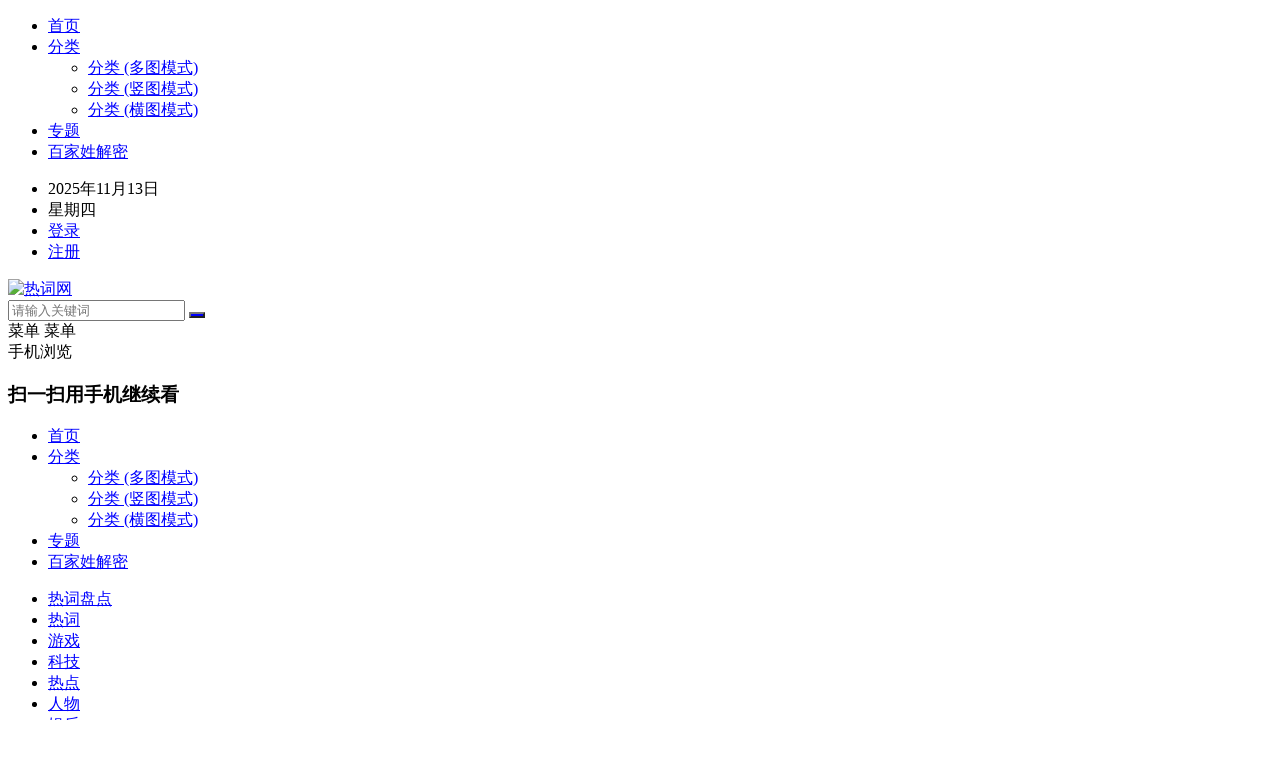

--- FILE ---
content_type: text/html; charset=utf-8
request_url: https://www.lnlnl.cn/post/254.html
body_size: 11632
content:


<!DOCTYPE html>
<html lang="zh-CN">
    <head>
    <meta charset="UTF-8">
    <meta http-equiv="X-UA-Compatible" content="IE=edge">
    <meta name="HandheldFriendly" content="true">
    <meta http-equiv="Cache-Control" content="no-transform">
    <meta http-equiv="Cache-Control" content="no-siteapp">
	<meta name="bloghost" content="https://www.lnlnl.cn/">
	<meta name="renderer" content="webkit" />
	<meta name="viewport" content="width=device-width,height=device-height,initial-scale=1,user-scalable=no" />
	<link type="text/css" rel="stylesheet" href="https://www.lnlnl.cn/zb_users/theme/Portal/style/style.css">
	<style>#secondary-bar,.header-search .search-submit,.mobile-nav,input[type=submit]{background-color:blue}#secondary-bar,.content-block .section-heading h3{border-top-color:blue;}a, a:visited, .sf-menu ul li li a:hover, .sf-menu li.sfHover li a:hover, #primary-menu li li a:hover, .main-menu li a:hover, .home-latest ul li a:hover, .breadcrumbs .breadcrumbs-nav a:hover, .entry-meta a, .comment-reply-title small a:hover, .page-content ul li:before, .entry-content ul li:before, a:hover, .site-title a:hover, .entry-title a:hover, .entry-related .hentry .entry-title a:hover, .sidebar .widget a:hover, .sidebar .widget ul li a:hover, .site-footer .widget a:hover, .site-footer .widget ul li a:hover, .single .navigation a:hover, #site-bottom a:hover, .home-content-right ul.posts-wrap li.list a:hover, .content-block .section-heading h3 a:hover, .content-block .section-heading .section-more a:hover, .carousel-content .section-heading a:hover, .breadcrumbs ul.sub-categories li a:hover, .entry-content a:hover, .page-content a:hover, .author-box .author-meta .author-name a:hover, .entry-content li a:hover, .page-content li a:hover, .content-grid .hentry a:hover .entry-title, .friend-nav li a:hover{color:blue;}button, .btn, input[type=submit], input[type=reset], input[type=button], button:hover, .btn:hover, input[type=reset]:hover, input[type=submit]:hover, input[type=button]:hover, .header-search .search-submit, .content-loop .entry-header .entry-category-icon a, .entry-related .section-title:before, .comments-title:before, #reply-title:before, .breadcrumbs h1:before, .friend h3:before, .sidebar .widget .widget-title:before, .bottom-right span.icon-link .text, .bottom-right a .text, .home .sidebar .widget .widget-title:before, .sidebar .widget .widget-title:before, .pagination .page-numbers.current, .pagination .page-numbers:hover, .footer-partners .partner-title:before, .friend .friend-title:before,.bx-wrapper .bx-pager.bx-default-pager a:hover, .bx-wrapper .bx-pager.bx-default-pager a.active, .bx-wrapper .bx-pager.bx-default-pager a:focus, .single #primary .bx-wrapper .bx-pager.bx-default-pager a:hover, .single #primary .bx-wrapper .bx-pager.bx-default-pager a.active, .single #primary .bx-wrapper .bx-pager.bx-default-pager a:focus{background-color:blue}.section-more::-webkit-scrollbar-thumb:hover{background:blue}</style>
		<script src="https://www.lnlnl.cn/zb_system/script/jquery-2.2.4.min.js" type="text/javascript"></script>	<script src="https://www.lnlnl.cn/zb_system/script/zblogphp.js" type="text/javascript"></script>
	<script src="https://www.lnlnl.cn/zb_system/script/c_html_js_add.php" type="text/javascript"></script>
    <link rel="shortcut icon" href="https://img.alicdn.com/imgextra/i4/277456678/O1CN01lgsvzi1zCZR3E2k7T_!!277456678.png" type="image/x-icon" />
    <title>#海贼王#  航海王六大片头语 _热词_热词网</title>	
<meta name="author" content="shenma">
<meta name="keywords" content="动漫" />
<meta name="description" content="《ONEPIECE》(海贼王、航海王)动画，于1999年10月20日在日本富士电视台开始播放，至今仍在播放中。中国搜狐视频网站拥有该片中国大陆地区独家版权，每周日10：0..." />
<link rel="canonical" href="https://www.lnlnl.cn/post/254.html"/>
                <script src="https://www.lnlnl.cn/zb_users/plugin/NextPage/nextpage.js" type="text/javascript"></script>
</head>
<body class="single hfeed">
<header id="masthead" class="site-header clear">
    <div id="primary-bar"><div class="container">
        <nav id="primary-nav" class="main-navigation"><div class="menu-top-container">
            <ul id="primary-menu" class="sf-menu">
            <li><a href="/">首页</a></li>
<li class="menu-item-has-children"><a href="#">分类</a>
   <ul class="sub-menu">
      <li><a href="#">分类 (多图模式)</a></li>
      <li><a href="#">分类 (竖图模式)</a></li>
      <li><a href="#">分类 (横图模式)</a></li>
   </ul>
</li>
<li><a target="_blank" href="#">专题</a>
</li>
<li><a target="_blank" href="https://www.hrc99.com/jiemi.html" rel="nofollow">百家姓解密</a></li>            </ul></div>
        </nav>
        <ul class="top-right">
            <li class="current-date"> 2025年11月13日</li>
                        <li class="current-day"> 星期四</li>
            <li class="header-login"> <a href="https://www.lnlnl.cn/zb_system/cmd.php?act=login" title="登录">登录</a></li>            <li class="header-register"> <a href="#" title="注册">注册</a></li>        </ul>
    </div></div>
        
    <div class="site-start clear"><div class="container">
        <div class="site-branding"><div id="logo"> <span class="helper"></span> <a href="https://www.lnlnl.cn/" class="custom-logo-link" rel="home"><img width="360" height="180" src="https://www.lnlnl.cn/zb_users/upload/2025/09/202509021756773319854180.png" class="custom-logo" alt="热词网" /></a></div></div>
        <div class="header-search"><form id="searchform" method="get" action="https://www.lnlnl.cn/search.php"> <input type="search" name="q" class="search-input" placeholder="请输入关键词" autocomplete="off"> <button type="submit" class="search-submit"><i class="fa fa-search"></i></button></form></div>
        
        <span class="mobile-menu-icon"> <span class="menu-icon-open"><i class="fa fa-bars"></i>菜单</span> <span class="menu-icon-close"><i class="fa fa-close"></i>菜单</span> </span>
        
        <div class="header-icons">
            <div class="header-mobile header-icon tooltip"><span>手机浏览</span><div class="bottom-space"><div class="bottom"> <div id="qr-img"></div><h3>扫一扫用手机继续看</h3> <i></i></div></div></div>
                                </div>
    </div></div>
    
        
    <div class="mobile-menu2 clear"><div class="container">
        <div class="menu-left"><div class="menu-top-container"><ul id="primary-mobile-menu">
            <li><a href="/">首页</a></li>
<li class="menu-item-has-children"><a href="#">分类</a>
   <ul class="sub-menu">
      <li><a href="#">分类 (多图模式)</a></li>
      <li><a href="#">分类 (竖图模式)</a></li>
      <li><a href="#">分类 (横图模式)</a></li>
   </ul>
</li>
<li><a target="_blank" href="#">专题</a>
</li>
<li><a target="_blank" href="https://www.hrc99.com/jiemi.html" rel="nofollow">百家姓解密</a></li>            </ul></div></div>
        <div class="menu-right"><div class="menu-primary-container"><ul id="secondary-mobile-menu">
                        <li id="navbar-category-12"><a href="https://www.lnlnl.cn/ranking/">热词盘点</a></li><li id="navbar-category-11"><a href="https://www.lnlnl.cn/Words/">热词</a></li><li id="navbar-category-5"><a href="https://www.lnlnl.cn/Game/">游戏</a></li><li id="navbar-category-8"><a href="https://www.lnlnl.cn/Sciencetech/">科技</a></li><li id="navbar-category-4"><a href="https://www.lnlnl.cn/Hot/">热点</a></li><li id="navbar-category-2"><a href="https://www.lnlnl.cn/Star/">人物</a></li><li id="navbar-category-1"><a href="https://www.lnlnl.cn/Entertainment/">娱乐</a></li><li id="navbar-category-16"><a href="https://www.lnlnl.cn/shipin/">视频</a></li>                        </ul></div></div>
    </div></div>
        <nav class="main-nav container">
        <ul class="main-menu first-menu">
    <li><a href="/Words/">网络热词</a></li>
    <li><a href="/Search/">热搜</a></li>
    <li><a href="/duanzi/">热门段子</a></li>
    <li class="new"><a href="/ranking/">热词盘点</a></li>
    <li><a href="/Hot/">热点</a></li>
    <li><a href="/tags-1.html">世说新词</a></li>           
</ul>
<ul class="main-menu">
    <li><a href="/Star/">人物</a></li>
    <li><a href="/stars/">明星资料</a></li>
    <li><a href="/zhangzishi/">涨姿势</a></li>
    <li class="new"><a href="/Story/">历史</a></li>
    <li><a href="/nanrenwenyu/">男人文娱</a></li>
    <li><a href="/neihangif/">趣图集</a></li>
                  
</ul>
<ul class="main-menu">
    <li><a href="#">新闻</a></li>
    <li><a href="/tags-17.html">实时热点</a></li>
    <li><a href="/tags-18.html">民生热点</a></li>
    <li class="new"><a href="#">财经</a></li>
    <li><a href="/tags-25.html">财经热词</a></li>
    <li><a href="/tags-22.html">手机品牌</a></li>
</ul>
<ul class="main-menu">
    <li><a href="/Game/">游戏</a></li>
    <li><a href="#">电脑游戏</a></li>
    <li class="new"><a href="/Education/">教育</a></li>
    <li><a href="/tags-35.html">高校热点</a></li>
                   
</ul>
<ul class="main-menu">
    <li><a href="/Sciencetech/">科技</a></li>
    <li><a href="/tags-23.html">互联网</a></li>
    <li class="new"><a href="/Car/">汽车</a></li>
    <li><a href="/tags-298.html">老司机</a></li>                  
</ul>
<ul class="main-menu">
    <li><a href="/shipin/">视频</a></li>
    <li><a href="/meizitu/">妹子图</a></li>
    <li><a href="/meitu/">美图</a></li>
    <li><a href="/meinvxiezhen/">美女图片</a></li>
    <li class="new"><a href="Entertainment">娱乐</a></li>
    <li><a href="/jiecaobaocom/">写真馆</a></li>
    <li><a href="/manhua/">漫画</a></li> 
    <li><a href="/cosjingxuan/">Cosplay</a></li>    
</ul>    </nav>
        <span class="search-icon"> <i class="fa fa-search"></i> <i class="fa fa-close"></i> </span>
</header>
<div class="container">
<nav id="mobile-nav" class="mobile-nav tablet_menu_col_6 phone_menu_col_6 clear">
    <div class="menu-mobile-container">
        <ul id="mobile-menu" class="mobile-menu">
                <li><a href="/Words/">热词</a></li>
    <li><a href="/Hot/">热点</a></li>        
    <li><a href="/Star/">人物</a></li>
    <li><a href="/Story/">历史</a></li>
    <li><a href="/Game/">游戏</a></li>               
    <li><a href="/Sciencetech/">科技</a></li>
    <li><a href="/duanzi/">段子</a></li>          
    <li><a href="/meitu/">美图</a></li>
    <li><a href="/meinvxiezhen/">美女</a></li>
    <li><a href="Entertainment">娱乐</a></li>
    <li><a href="/manhua/">漫画</a></li> 
    <li><a href="/cosjingxuan/">COS</a></li>    
        </ul>
    </div>
</nav>
</div>
<div class="clear"></div>






<div id="content" class="site-content container clear">
    <div class="clear">
        <div id="primary" class="content-area clear">
                    
<div class="single-top-ad widget_ad ad-widget"><div class="adwidget">
    <div class="entry-footer-right"> 
     <span class="entry-sponsor"> <a target="_blank" rel="nofollow" href="https://www.lnlnl.cn/external_link_security_jump.html?jump_url=https://hellolsp.top/jav/"><span><i class="fa fa-link"></i> 宅男必备开车神器</span></a> </span>
</div></div></div>
<div class="single-breadcrumbs"> <span>您的位置</span> <i class="fa fa-angle-right"></i> <a href="https://www.lnlnl.cn/">首页</a> 
         <i class="fa fa-angle-right"></i> <a href="https://www.lnlnl.cn/Words/" title="热词">热词</a><i class="icon icon-angle-right"></i></div>

<main id="main" class="site-main">
    <article class="hentry">
        <header class="entry-header">
            <h1 class="entry-title">#海贼王#  航海王六大片头语</h1>
        
            <div class="entry-meta"> 
                <span class="entry-author"> <a href="https://www.lnlnl.cn/author-3.html" target="_blank"> <img alt="shenma" src="https://www.lnlnl.cn/zb_users/avatar/0.png" class="avatar avatar-80 photo" height="80" width="80" /> shenma </a> </span> 
                <span class="entry-source"> 来源:热词网</span> 
                <span class="entry-date"> 2015年04月22日 </span> 
                                <span class="entry-comment"><a href="https://www.lnlnl.cn/post/254.html#comment" class="comments-link" >评论(1)</a></span>
                

            </div>
        </header>
        
        <div class="single-excerpt"><p>《ONE 
PIECE》(海贼王、航海王)动画，于1999年10月20日在日本富士电视台开始播放，至今仍在播放中。中国搜狐视频网站拥有该片中国大陆地区独家版权…</p></div>
    
        <div class="entry-content">
                        <p>《ONE 
PIECE》(海贼王、航海王)动画，于1999年10月20日在日本富士电视台开始播放，至今仍在播放中。中国搜狐视频<a title="网站" href="https://www.lnlnl.cn/tags-36.html" target="_blank" class="keywordlink">网站</a>拥有该片中国大陆地区独家版权，每周日10：00更新一集，截止至2014年，点阅率已超过40亿次。</p><p style="text-align: center;"><img  alt="#海贼王#  航海王六大片头语 热词 热图1"  title="#海贼王#  航海王六大片头语 热词 热图1" src="http://tu.lnlnl.cn/2015/04/201504222965_8985.jpg"/></p><p>　　传奇海贼哥尔·D·罗杰在临死前曾留下关于其毕生的财富“One 
Piece”的消息，由此引得群雄并起，众海盗们为了这笔传说中的巨额财富展开争夺，各种势力、政权不断交替，整个世界进入了动荡混乱的“大海贼时代”。</p><p style="text-align: center;"><img  alt="#海贼王#  航海王六大片头语 热词 热图2"  title="#海贼王#  航海王六大片头语 热词 热图2" src="http://tu.lnlnl.cn/2015/04/201504227125_3619.jpg"/></p><p>　　生长在东海某小村庄的路飞受到海贼香克斯的精神指引，决定成为一名出色的海盗。为了达成这个目标，并找到万众瞩目的One 
Piece，路飞踏上艰苦的旅程。一路上他遇到了无数磨难，也结识了索隆、娜美、乌索普、香吉、罗宾等一众性格各异的好友。他们携手一同展开充满传奇色彩的大冒险。</p><p style="text-align: center;"><img  alt="#海贼王#  航海王六大片头语 热词 热图3"  title="#海贼王#  航海王六大片头语 热词 热图3" src="http://tu.lnlnl.cn/2015/04/201504222827_3576.jpg"/></p><p>　　随着片头曲的更换，片头语也会发生改变。</p><p style="text-align: center"><img  alt="#海贼王#  航海王六大片头语 热词 热图4"  title="#海贼王#  航海王六大片头语 热词 热图4" src="http://tu.lnlnl.cn/2015/04/201504228679_6259.jpg"/></p><p>　　一：拥有财富、名声、势力，拥有整个世界的海贼王 – 
哥尔罗杰，他在临刑前的一句话，让人们趋之若鹜奔向大海。“想要我的财宝吗?想要的话可以全部给你，去找吧!我把所有财宝都放在那里。”于是所有男子汉航向伟大的航道追逐梦想，让世界迎接“大海贼时代”。(OP1、OP7～10)</p><p style="text-align: center;"><img  alt="#海贼王#  航海王六大片头语 热词 热图5"  title="#海贼王#  航海王六大片头语 热词 热图5" src="http://tu.lnlnl.cn/2015/04/201504227420_8990.jpg"/></p><p>　　二：世代传承的意志、时代的变迁、人们的梦，只要人们继续追求自由的答案，这一切一切都将永不停止!(OP2)</p><p style="text-align: center"><img  alt="#海贼王#  航海王六大片头语 热词 热图6"  title="#海贼王#  航海王六大片头语 热词 热图6" src="http://tu.lnlnl.cn/2015/04/201504228657_3171.jpg"/></p><p>　　三：这世界，没错!一个追求自由任凭选择的世界，就在每个人的眼前无限地延伸。如果我们的梦想可以引导你的方向的话，就去追寻吧!在名为信念的旗帜之下! 
(OP3)</p><p style="text-align: center"><img  alt="#海贼王#  航海王六大片头语 热词 热图7"  title="#海贼王#  航海王六大片头语 热词 热图7" src="http://tu.lnlnl.cn/2015/04/201504221230_6225.jpg"/></p><p>　　四：你们知道这片海洋的尽头，有着世界最珍贵的宝物吗?而且得到它的人就能够成为海贼王，是不是很让人热血沸腾?前所未有的冒险正等着我们!(OP4)</p><p style="text-align: center"><img  alt="#海贼王#  航海王六大片头语 热词 热图8"  title="#海贼王#  航海王六大片头语 热词 热图8" src="http://tu.lnlnl.cn/2015/04/201504227684_6649.jpg"/></p><p>　　五：时逢大海贼时代，围绕着传说中的海贼王哥尔·罗杰所留下的大秘宝，许多海贼们纷纷展开厮杀，吃下橡胶果实而成为橡胶人的少年蒙奇·D·路飞也为了成为海贼王而前往大海，一路上路飞和他的同伴们经历了重重冒险，就连世界政府也无法再继续忽视他们的存在(路飞：“真让人兴奋，还有什么样的冒险在等着我们!”)。他们以新世界为目标，今天也航行在伟大的航道上。(OP11～14)</p><p style="text-align: center"><img  alt="#海贼王#  航海王六大片头语 热词 热图9"  title="#海贼王#  航海王六大片头语 热词 热图9" src="http://tu.lnlnl.cn/2015/04/201504222758_9531.jpg"/></p><p>　　六：过去，拥有这全世界财富的海贼王哥尔·罗杰，他在临死前的一句话，让人们趋之若鹜 奔向大海。“想要我的财宝吗?想要的话 
可以全部给你，去找吧!我把所有财宝都放在那里。”于是人们为了追逐梦想，让世界迎接大海贼时代。(OP15)</p><p style="text-align: center"><img  alt="#海贼王#  航海王六大片头语 热词 热图10"  title="#海贼王#  航海王六大片头语 热词 热图10" src="http://tu.lnlnl.cn/2015/04/201504224849_4467.jpg"/></p><p><br/></p><!--页面关键词匹配耗时0.00067806243896484秒--><script>
    article_url = window.location.href;
    $('.external_link_security_jump').click(function() {
        var url = $(this).attr('href');
        console.log(url);
         $.ajax ( {
            type: "post" ,
            url: "external_link_security_jump_add_log.html" ,
            data: {
                article_url : article_url,
                url : url
            } ,
            dataType: "json" ,
            success: function ( res ) {
                // return false;
            } 
        } )
        
    })
   
</script>        </div>

    
        
        <div class="single-credit">
        本文来源于网络，不代表热词网立场，转载请注明出处：https://www.lnlnl.cn/post/254.html        </div>
    
        <div class="entry-footer clear">
            
                        <div id="myModal" class="modal" style="display: none;"><div class="modal-content clear"><h3>给这篇文章的作者打赏</h3>
            <div class="ht_grid_1_2_custom"> <img src="https://www.lnlnl.cn/zb_users/theme/Portal/include/WeChatQr.jpg" alt="微信扫一扫打赏"> 微信扫一扫打赏</div>
            <div class="ht_grid_1_2_custom"> <img src="https://www.lnlnl.cn/zb_users/theme/Portal/include/AlipayQr.jpg" alt="支付宝扫一扫打赏"> 支付宝扫一扫打赏</div> 
            <span class="close">×</span>
            </div></div>
            
            <div class="entry-footer-right"> 
                                                </div>
            
        </div>

                <div class="entry-bottom clear">
            
            <div class="entry-tags"> 
                <span class="tag-links"><span>标签:</span><a href="https://www.lnlnl.cn/tags-6.html" title="动漫">动漫</a></span>
            </div>
            
            

        </div>
            </article>

    <div class="prevnext ">
                <div class="prev">
            <a href="https://www.lnlnl.cn/post/253.html" class="textColor">#左耳#  苏有朋从《左耳》看到自己：没来得及叛逆青春就过去了</a>
            <span class="metaColor">上一篇</span>
        </div>
                        <div class="next">
            <a href="https://www.lnlnl.cn/post/255.html" class="textColor">#航海王# 日本东映动画、DeNA中国与万代南梦宫游戏联合研发《航海王启航》</a>
            <span class="metaColor">下一篇</span>
        </div>
            </div>
    
        
    
        <div class="entry-related post clear"><h3 class="section-title">为您推荐</h3>
        <div class="related-loop clear">
          <div class="hentry ht_grid_1_3"><a href="https://www.lnlnl.cn/post/1903.html" title="新版海尔兄弟动画已拍摄3分之1 有望暑假上映" class="thumbnail-link"><div class="thumbnail-wrap"><img src="http://img3.utuku.china.com/499x0/news/20180305/c2faee17-34ab-4b6e-98f6-ea72a05da3a6.png" class="wp-post-image" alt="新版海尔兄弟动画已拍摄3分之1 有望暑假上映"></div> </a><h2 class="entry-title"><a href="https://www.lnlnl.cn/post/1903.html" target="_blank">新版海尔兄弟动画已拍摄3分之1 有望暑假上映</a></h2></div><div class="hentry ht_grid_1_3"><a href="https://www.lnlnl.cn/post/1240.html" title="#A站# acfun弹幕视频网" class="thumbnail-link"><div class="thumbnail-wrap"><img src="http://tu.lnlnl.cn/2016/10/201610269142_9715.jpg" class="wp-post-image" alt="#A站# acfun弹幕视频网"></div> </a><h2 class="entry-title"><a href="https://www.lnlnl.cn/post/1240.html" target="_blank">#A站# acfun弹幕视频网</a></h2></div><div class="hentry ht_grid_1_3"><a href="https://www.lnlnl.cn/post/1211.html" title="#Pokemon Go# 任天堂 精灵宝可梦GO 是什么？" class="thumbnail-link"><div class="thumbnail-wrap"><img src="http://tu.lnlnl.cn/2016/07/201607143292_9468.jpg" class="wp-post-image" alt="#Pokemon Go# 任天堂 精灵宝可梦GO 是什么？"></div> </a><h2 class="entry-title"><a href="https://www.lnlnl.cn/post/1211.html" target="_blank">#Pokemon Go# 任天堂 精灵宝可梦GO 是什么？</a></h2></div><div class="hentry ht_grid_1_3"><a href="https://www.lnlnl.cn/post/959.html" title="#超级玛丽# 而立之年！粉丝齐聚东京庆祝" class="thumbnail-link"><div class="thumbnail-wrap"><img src="http://tu.lnlnl.cn/2015/09/201509144970_2245.jpg" class="wp-post-image" alt="#超级玛丽# 而立之年！粉丝齐聚东京庆祝"></div> </a><h2 class="entry-title"><a href="https://www.lnlnl.cn/post/959.html" target="_blank">#超级玛丽# 而立之年！粉丝齐聚东京庆祝</a></h2></div><div class="hentry ht_grid_1_3"><a href="https://www.lnlnl.cn/post/622.html" title="#成人动画# 来看看成人动画“不是”什么" class="thumbnail-link"><div class="thumbnail-wrap"><img src="http://tu.lnlnl.cn/2015/07/201507151651_9497.jpg" class="wp-post-image" alt="#成人动画# 来看看成人动画“不是”什么"></div> </a><h2 class="entry-title"><a href="https://www.lnlnl.cn/post/622.html" target="_blank">#成人动画# 来看看成人动画“不是”什么</a></h2></div><div class="hentry ht_grid_1_3"><a href="https://www.lnlnl.cn/post/621.html" title="#双月之城# 国产成人3D动画《双月之城》即将开播" class="thumbnail-link"><div class="thumbnail-wrap"><img src="http://tu.lnlnl.cn/2015/07/201507155744_3878.jpg" class="wp-post-image" alt="#双月之城# 国产成人3D动画《双月之城》即将开播"></div> </a><h2 class="entry-title"><a href="https://www.lnlnl.cn/post/621.html" target="_blank">#双月之城# 国产成人3D动画《双月之城》即将开播</a></h2></div>        </div>
    </div>
        
        
        
<div class="comments" id="comments">

<ul class="msg msghead">
	<li class="tbname">评论列表:</li>
</ul>

<label id="AjaxCommentBegin"></label>
<!--评论输出-->
<ul class="msg" id="cmt796">
	<li class="msgname"><img class="avatar" src="https://www.lnlnl.cn/zb_users/avatar/0.png" alt="" width="32"/>&nbsp;<span class="commentname"><a href="https://www.lnlnl.cn/zb_users/plugin/Nobird_Seo_Tools/NoLinks/urlredirect.php?url=" rel="nofollow" target="_blank">访客</a></span><br/><small>&nbsp;&nbsp;09-06 15:01&nbsp;&nbsp;<span class="revertcomment"><a href="#comment" onclick="zbp.comment.reply('796')">回复</a></span></small></li>
	<li class="msgarticle">好<label id="AjaxComment796"></label>	</li>
</ul>
<!--评论翻页条输出-->
<div class="pagebar commentpagebar">
</div>
<label id="AjaxCommentEnd"></label>

<!--评论框-->
<div class="post" id="divCommentPost">
	<p class="posttop"><a name="comment">发表评论:</a><a rel="nofollow" id="cancel-reply" href="#divCommentPost" style="display:none;"><small>取消回复</small></a></p>
	<form id="frmSumbit" target="_self" method="post" action="https://www.lnlnl.cn/zb_system/cmd.php?act=cmt&amp;postid=254&amp;key=b0380a27a50b900c2fe65ad7e055af53" >
	<input type="hidden" name="inpId" id="inpId" value="254" />
	<input type="hidden" name="inpRevID" id="inpRevID" value="0" />
	<p><input type="text" name="inpName" id="inpName" class="text" value="访客" size="28" tabindex="1" /> <label for="inpName">名称(*)</label></p>
	<p><input type="text" name="inpEmail" id="inpEmail" class="text" value="" size="28" tabindex="2" /> <label for="inpEmail">邮箱</label></p>
	<p><input type="text" name="inpHomePage" id="inpHomePage" class="text" value="" size="28" tabindex="3" /> <label for="inpHomePage">网址</label></p>
	<p><input type="text" name="inpVerify" id="inpVerify" class="text" value="" size="28" tabindex="4" /> <label for="inpVerify">验证码(*)</label>
	<img style="width:90px;height:30px;cursor:pointer;" src="https://www.lnlnl.cn/zb_system/script/c_validcode.php?id=cmt" alt="" title="" onclick="javascript:this.src='https://www.lnlnl.cn/zb_system/script/c_validcode.php?id=cmt&amp;tm='+Math.random();"/>
	</p>

	<p><label for="txaArticle">正文(*)</label></p>
	<p><textarea name="txaArticle" id="txaArticle" class="text" cols="50" rows="4" tabindex="5" ></textarea></p>
	<p><input name="sumbit" type="submit" tabindex="6" value="提交" onclick="return zbp.comment.post()" class="button" /></p>
	</form>
	<p class="postbottom">◎欢迎参与讨论，请在这里发表您的看法、交流您的观点。</p>
</div>
</div>    
</main>
                </div>
        
<aside id="secondary" class="widget-area sidebar">
    <div class="widget widget-damenhu-views widget_posts_thumbnail">
        <h2 class="widget-title">站长推荐</h2>
        <ul>
                                <li class="clear">
                        <a href="https://www.lnlnl.cn/post/8199.html" title="避孕套逆天科技 避孕套0.01mm为何可以不破"><div class="thumbnail-wrap"><img width="300" height="150" src="https://image.baidu.com/search/down?url=https://tva1.sinaimg.cn/large/69bbca83ly1gg6kxhcs6qj20dv09z74t.jpg" class="wp-post-image" alt="避孕套逆天科技 避孕套0.01mm为何可以不破"/></div></a>
                        <div class="entry-wrap"><a href="https://www.lnlnl.cn/post/8199.html" title="避孕套逆天科技 避孕套0.01mm为何可以不破"></a></div>
                    </li>
                                
                            <li class="post-list"><span>2</span><a href="https://www.lnlnl.cn/post/8192.html" title="每个与充气娃娃“结婚”的男人都有自己的无奈">每个与充气娃娃“结婚”的男人都有自己的无奈</a></li>
                                
                            <li class="post-list"><span>3</span><a href="https://www.lnlnl.cn/post/8127.html" title="JK制服圈的背后，有哪些不为人知的事情">JK制服圈的背后，有哪些不为人知的事情</a></li>
                                
                            <li class="post-list"><span>4</span><a href="https://www.lnlnl.cn/post/7307.html" title="日本票选《比想像还高的女明星TOP10》">日本票选《比想像还高的女明星TOP10》</a></li>
                                
                            <li class="post-list"><span>5</span><a href="https://www.lnlnl.cn/post/6212.html" title="艺术史上最大胆的油画，画人体被骂无底线">艺术史上最大胆的油画，画人体被骂无底线</a></li>
                                
         
        
            </ul>
    </div>

    
    <div class="widget widget-damenhu-popular widget_posts_thumbnail">
        <h2 class="widget-title">热门文章</h2>
        <ul>
                                    <li class="clear"><a href="https://www.lnlnl.cn/post/1900.html" title="内涵GIF动态图第1期"><div class="thumbnail-wrap"><img width="300" height="150" src="https://img.alicdn.com/imgextra/i4/277456678/O1CN01wr4wJ41zCZRwvLNQb_!!277456678.gif" class="wp-post-image" alt="内涵GIF动态图第1期" /></div></a><div class="entry-wrap"><a href="https://www.lnlnl.cn/post/1900.html" title="内涵GIF动态图第1期">内涵GIF动态图第1期</a></div></li>
                            
            <li class="post-list"><span>2</span><a href="https://www.lnlnl.cn/post/2216.html" title="27报宅男动态图第9期">27报宅男动态图第9期</a></li>
                            
            <li class="post-list"><span>3</span><a href="https://www.lnlnl.cn/post/1728.html" title="虎牙美女伸舌头宅男gif动态图片">虎牙美女伸舌头宅男gif动态图片</a></li>
                            
            <li class="post-list"><span>4</span><a href="https://www.lnlnl.cn/post/2207.html" title="27报宅男动态图第4期">27报宅男动态图第4期</a></li>
                            
            <li class="post-list"><span>5</span><a href="https://www.lnlnl.cn/post/2218.html" title="内涵GIF动态图第22期">内涵GIF动态图第22期</a></li>
                    
        </ul>
    </div>

    
    <div class="widget widget-damenhu-popular widget_posts_thumbnail">
        <h2 class="widget-title">随机文章</h2>
        <ul>
                                    <li class="clear"><a href="https://www.lnlnl.cn/post/66.html" title="伊利奶粉"><div class="thumbnail-wrap"><img width="300" height="150" src="https://www.lnlnl.cn/zb_users/upload/2015/04/20150401214446_85273.jpeg" class="wp-post-image" alt="伊利奶粉" /></div></a><div class="entry-wrap"><a href="https://www.lnlnl.cn/post/66.html" title="伊利奶粉">伊利奶粉</a></div></li>
                            
            <li class="post-list"><span>2</span><a href="https://www.lnlnl.cn/post/160.html" title="#15岁女学霸直升大学# 秘诀会管理时间自觉学习">#15岁女学霸直升大学# 秘诀会管理时间自觉学习</a></li>
                            
            <li class="post-list"><span>3</span><a href="https://www.lnlnl.cn/post/279.html" title="#湘江新区# 国务院同意设立湖南湘江新区 内地国家级新区增至12个">#湘江新区# 国务院同意设立湖南湘江新区 内地国家级新区增至12个</a></li>
                            
            <li class="post-list"><span>4</span><a href="https://www.lnlnl.cn/post/293.html" title="#导游骂游客# 云南女导游骂游客">#导游骂游客# 云南女导游骂游客</a></li>
                            
            <li class="post-list"><span>5</span><a href="https://www.lnlnl.cn/post/304.html" title="#贾静雯怀孕# 40岁贾静雯再当妈 晒大肚照宣布喜讯">#贾静雯怀孕# 40岁贾静雯再当妈 晒大肚照宣布喜讯</a></li>
                            
            <li class="post-list"><span>6</span><a href="https://www.lnlnl.cn/post/326.html" title="#北京控烟条例# 北京控烟条例6月实施 将启动最严禁烟令">#北京控烟条例# 北京控烟条例6月实施 将启动最严禁烟令</a></li>
                            
            <li class="post-list"><span>7</span><a href="https://www.lnlnl.cn/post/327.html" title="#周杰伦吃霸王餐# 周杰伦被告吃“霸王餐“：拖欠酒店9.8万食宿费">#周杰伦吃霸王餐# 周杰伦被告吃“霸王餐“：拖欠酒店9.8万食宿费</a></li>
                            
            <li class="post-list"><span>8</span><a href="https://www.lnlnl.cn/post/328.html" title="#流量不清零# 李克强:网费和流量费若太高 老百姓就不用了">#流量不清零# 李克强:网费和流量费若太高 老百姓就不用了</a></li>
                            
            <li class="post-list"><span>9</span><a href="https://www.lnlnl.cn/post/340.html" title="#五千万画两只鸟# 一幅壁画两只鸟贫困县花五千万">#五千万画两只鸟# 一幅壁画两只鸟贫困县花五千万</a></li>
                            
            <li class="post-list"><span>10</span><a href="https://www.lnlnl.cn/post/347.html" title="#詹姆斯# 詹姆斯庖丁解牛，追逐乔丹从未止步">#詹姆斯# 詹姆斯庖丁解牛，追逐乔丹从未止步</a></li>
                    
        </ul>
    </div>

    <div id="tag_cloud-1" class="widget widget_tag_cloud">
        <h2 class="widget-title">热门标签</h2>
        <div class="tagcloud">
                    <a href="https://www.lnlnl.cn/tags-41.html" title="网络流行语" class="tag-cloud-link" target="_blank"> 网络流行语</a>
                    <a href="https://www.lnlnl.cn/tags-279.html" title="性感美女" class="tag-cloud-link" target="_blank"> 性感美女</a>
                    <a href="https://www.lnlnl.cn/tags-34.html" title="网络热词" class="tag-cloud-link" target="_blank"> 网络热词</a>
                    <a href="https://www.lnlnl.cn/tags-18.html" title="民生热点" class="tag-cloud-link" target="_blank"> 民生热点</a>
                    <a href="https://www.lnlnl.cn/tags-15.html" title="美女" class="tag-cloud-link" target="_blank"> 美女</a>
                    <a href="https://www.lnlnl.cn/tags-17.html" title="实时热点" class="tag-cloud-link" target="_blank"> 实时热点</a>
                    <a href="https://www.lnlnl.cn/tags-47.html" title="宅男女神" class="tag-cloud-link" target="_blank"> 宅男女神</a>
                    <a href="https://www.lnlnl.cn/tags-7.html" title="热点人物" class="tag-cloud-link" target="_blank"> 热点人物</a>
                    <a href="https://www.lnlnl.cn/tags-37.html" title="杂谈" class="tag-cloud-link" target="_blank"> 杂谈</a>
                    <a href="https://www.lnlnl.cn/tags-306.html" title="小姐姐" class="tag-cloud-link" target="_blank"> 小姐姐</a>
                    <a href="https://www.lnlnl.cn/tags-23.html" title="互联网" class="tag-cloud-link" target="_blank"> 互联网</a>
                    <a href="https://www.lnlnl.cn/tags-748.html" title="日本妹子" class="tag-cloud-link" target="_blank"> 日本妹子</a>
                    <a href="https://www.lnlnl.cn/tags-67.html" title="妹子" class="tag-cloud-link" target="_blank"> 妹子</a>
                    <a href="https://www.lnlnl.cn/tags-1.html" title="世说新词" class="tag-cloud-link" target="_blank"> 世说新词</a>
                    <a href="https://www.lnlnl.cn/tags-282.html" title="美女gif" class="tag-cloud-link" target="_blank"> 美女gif</a>
                    <a href="https://www.lnlnl.cn/tags-44.html" title="秀人网" class="tag-cloud-link" target="_blank"> 秀人网</a>
                    <a href="https://www.lnlnl.cn/tags-24.html" title="热门品牌" class="tag-cloud-link" target="_blank"> 热门品牌</a>
                    <a href="https://www.lnlnl.cn/tags-226.html" title="三上悠亚" class="tag-cloud-link" target="_blank"> 三上悠亚</a>
                    <a href="https://www.lnlnl.cn/tags-8.html" title="娱乐名人" class="tag-cloud-link" target="_blank"> 娱乐名人</a>
                    <a href="https://www.lnlnl.cn/tags-21.html" title="产品" class="tag-cloud-link" target="_blank"> 产品</a>
                    <a href="https://www.lnlnl.cn/tags-382.html" title="巨乳美女" class="tag-cloud-link" target="_blank"> 巨乳美女</a>
                    <a href="https://www.lnlnl.cn/tags-342.html" title="深田咏美" class="tag-cloud-link" target="_blank"> 深田咏美</a>
                    <a href="https://www.lnlnl.cn/tags-389.html" title="正妹" class="tag-cloud-link" target="_blank"> 正妹</a>
                    <a href="https://www.lnlnl.cn/tags-567.html" title="大胸妹子" class="tag-cloud-link" target="_blank"> 大胸妹子</a>
                    <a href="https://www.lnlnl.cn/tags-20.html" title="体育热点" class="tag-cloud-link" target="_blank"> 体育热点</a>
                    <a href="https://www.lnlnl.cn/tags-270.html" title="GIF动态图" class="tag-cloud-link" target="_blank"> GIF动态图</a>
                    <a href="https://www.lnlnl.cn/tags-582.html" title="福利gif" class="tag-cloud-link" target="_blank"> 福利gif</a>
                    <a href="https://www.lnlnl.cn/tags-908.html" title="福利车牌" class="tag-cloud-link" target="_blank"> 福利车牌</a>
                    <a href="https://www.lnlnl.cn/tags-2.html" title="电影" class="tag-cloud-link" target="_blank"> 电影</a>
                    <a href="https://www.lnlnl.cn/tags-22.html" title="手机品牌" class="tag-cloud-link" target="_blank"> 手机品牌</a>
                </div>
    </div>

</aside>    </div>
</div>
<div class="clear"></div>
<footer id="colophon" class="site-footer container">
        <div id="site-bottom" class="clear"><div class="menu-top-container">
        <ul id="footer-menu" class="footer-nav">
            <li><a href="/">首页</a></li>
<li><a href="#">分类</a></li>
<li><a target="_blank" href="#">专题</a></li>
<li><a target="_blank" href="https://www.kehu56.com/style/portal.html">购买模板</a></li>        </ul>
    </div>
    <div class="site-info"> 热词网为你实时更新网络热词，为您一站式解读最新最热门的人事物信息，引领热词榜单！包含热词榜，网络流行语，网络热词，2025网络热词大全，2025年网络热词，2025网络流行语等等 <script charset="UTF-8" id="LA_COLLECT" src="//sdk.51.la/js-sdk-pro.min.js"></script>
<script>LA.init({id:"3NNJDglDRs0hS71r",ck:"3NNJDglDRs0hS71r"})</script></div>
    </div>
</footer>
        
                        
<div class="bottom-right">
         
                
    <div id="back-top"> <a href="#top" title="返回顶部"> <span class="icon"><i class="fa fa-chevron-up"></i></span> <span class="text">返回顶部</span> </a>
    </div>
</div>
    <!--<script>$(document).ready(function(){$('.bxslider').bxSlider({touchEnabled:0,});});</script>-->
<script type="text/javascript" src="https://www.lnlnl.cn/zb_users/theme/Portal/script/portal.js"></script>
<script src="https://www.lnlnl.cn/zb_users/theme/Portal/script/jquery.qrcode.min.js" type="text/javascript"></script>
<script type="text/javascript">
    if(!+[1,]){ /* 新增判断：如果是IE浏览器，则使用table兼容方式 */
        Render = "table";
    } else {
        Render = "canvas";
    }
    $('#qr-img').qrcode({width:140,height:140,render:Render,correctLevel:0,text:window.location.href});  
</script>
<script>
var modal = document.getElementById('myModal');
var btn = document.getElementById("myBtn");
var span = document.getElementsByClassName("close")[0];
btn.onclick = function() {
    modal.style.display = "block";
}
span.onclick = function() {
    modal.style.display = "none";
}
window.onclick = function(event) {
    if (event.target == modal) {
        modal.style.display = "none";
    }
}
</script>

</body>
</html>
<!--299.68 ms , 37 queries , 4468kb memory , 4 errors--><!--299.71 ms , 37 queries , 4468kb memory , 4 errors-->